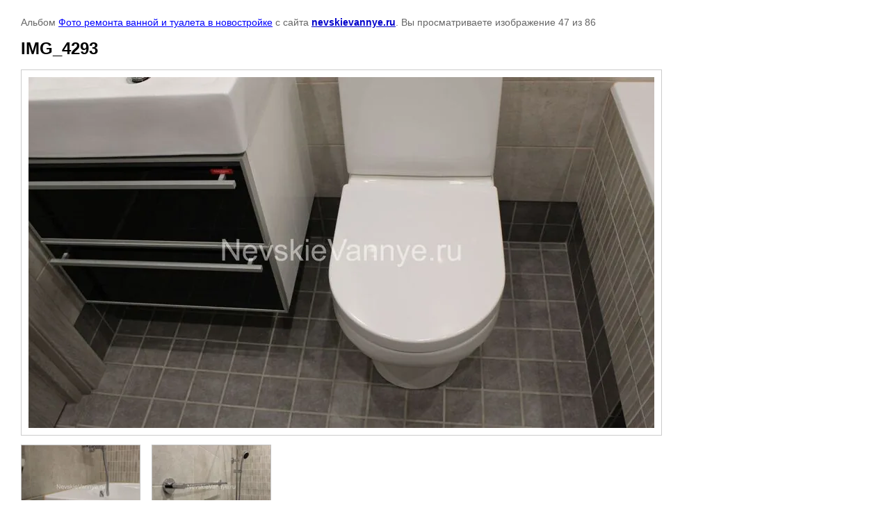

--- FILE ---
content_type: text/html; charset=utf-8
request_url: https://nevskievannye.ru/nashi-raboty/photo/img-4293
body_size: 2652
content:

								

	

	
	<!DOCTYPE html>
	<html>
	<head>
		<title>ремонт ванных комнат и туалетов</title>
<!-- assets.top -->
<script src="/g/libs/nocopy/1.0.0/nocopy.for.all.js" ></script>
<meta property="og:title" content="ремонт ванных комнат и туалетов">
<meta name="twitter:title" content="ремонт ванных комнат и туалетов">
<meta property="og:description" content="ремонт ванных комнат и туалетов">
<meta name="twitter:description" content="ремонт ванных комнат и туалетов">
<meta property="og:type" content="website">
<meta property="og:url" content="https://nevskievannye.ru/nashi-raboty/photo/img-4293">
<meta property="og:site_name" content="Невские ванные - ремонт ванных комнат под ключ!">
<meta property="fb:admins" content="100022307611002">
<meta property="fb:pages" content="221896468711006">
<meta name="twitter:card" content="summary">
<!-- /assets.top -->

		<meta name="description" content="ремонт ванных комнат и туалетов">
		<meta name="keywords" content="IMG_4293">
		<meta name="robots" content="all"/>
		<meta name="revisit-after" content="31 days">
		<meta http-equiv="Content-Type" content="text/html; charset=UTF-8">
		<meta name="viewport" content="width=device-width, height=device-height, initial-scale=1.0, maximum-scale=1.0, user-scalable=no">
		<style type="text/css">
			
			body, td, div { font-size:14px; font-family:arial; background-color: white; margin: 0px 0px; } 
			p { color: #666; } 
			body { padding: 10px 30px; } 
			a { color: blue; }
			a.back { font-weight: bold; color: #0000cc; text-decoration: underline; } 
			img { border: 1px solid #c0c0c0; } 
			div { width: auto/*700px*/; display: inline-block; max-width: 100%;}
			h1 { font-size: 24px; } 
			.gallery2_album_photo_nav {margin: 10px 0;}
			.gallery2_album_photo_nav a{display: inline-block;}
			.gallery2MediumImage {padding: 10px; border: 1px solid #ccc; box-sizing: border-box; height: auto; max-width: 100%;}
			
		</style>
	 </head>
	 <body>
	 		 			<p>
			Альбом <a href="/nashi-raboty/album/ul-mebelnaya-49-92" name="gallery">Фото ремонта ванной и туалета в новостройке</a> с сайта <a class="back" href="http://nevskievannye.ru/">nevskievannye.ru</a>.
			Вы просматриваете изображение 47 из 86
		</p>
		<h1>IMG_4293</h1>
				<div>
		<img alt="IMG_4293" src="/thumb/2/cA6lBh72pcTznP11918S8w/900r768/d/IMG__4293.jpg" class="gallery2MediumImage" />
		</div><br>
		<div class="gallery2_album_photo_nav">
				<a href="/nashi-raboty/photo/img-4292">
			<img src="/thumb/2/hSZ4edGAbjL-zRqtmf5Zyg/170c120/d/IMG__4292.jpg" /><br />
			Предыдущее
		</a>
				&nbsp;&nbsp;
				<a href="/nashi-raboty/photo/img-4289">
			<img src="/thumb/2/0wkuOgXbzFAKPSmuPqrssg/170c120/d/IMG__4289.jpg" /><br />
			Следующее
		</a>
				</div>
		<p>&copy; nevskievannye.ru</p>
		<br clear="all">
		<!-- Yandex.Metrika counter -->
<script type="text/javascript">
    (function (d, w, c) {
        (w[c] = w[c] || []).push(function() {
            try {
                w.yaCounter26529138 = new Ya.Metrika({
                    id:26529138,
                    clickmap:true,
                    trackLinks:true,
                    accurateTrackBounce:true,
                    webvisor:true
                });
            } catch(e) { }
        });

        var n = d.getElementsByTagName("script")[0],
            s = d.createElement("script"),
            f = function () { n.parentNode.insertBefore(s, n); };
        s.type = "text/javascript";
        s.async = true;
        s.src = "https://mc.yandex.ru/metrika/watch.js";

        if (w.opera == "[object Opera]") {
            d.addEventListener("DOMContentLoaded", f, false);
        } else { f(); }
    })(document, window, "yandex_metrika_callbacks");
</script>
<noscript><div><img src="https://mc.yandex.ru/watch/26529138" style="position:absolute; left:-9999px;" alt="" /></div></noscript>
<!-- /Yandex.Metrika counter -->

<script>
  (function(i,s,o,g,r,a,m){i['GoogleAnalyticsObject']=r;i[r]=i[r]||function(){
  (i[r].q=i[r].q||[]).push(arguments)},i[r].l=1*new Date();a=s.createElement(o),
  m=s.getElementsByTagName(o)[0];a.async=1;a.src=g;m.parentNode.insertBefore(a,m)
  })(window,document,'script','https://www.google-analytics.com/analytics.js','ga');

  ga('create', 'UA-65830486-1', 'auto');
  ga('send', 'pageview');

</script>

<!-- BEGIN JIVOSITE CODE {literal} -->
<script type='text/javascript'>
(function(){ var widget_id = 'jTYkGX9bBE';var d=document;var w=window;function l(){
  var s = document.createElement('script'); s.type = 'text/javascript'; s.async = true;
  s.src = '//code.jivosite.com/script/widget/'+widget_id
    ; var ss = document.getElementsByTagName('script')[0]; ss.parentNode.insertBefore(s, ss);}
  if(d.readyState=='complete'){l();}else{if(w.attachEvent){w.attachEvent('onload',l);}
  else{w.addEventListener('load',l,false);}}})();
</script>
<!-- {/literal} END JIVOSITE CODE -->
<!--__INFO2026-01-19 01:57:27INFO__-->

	
<!-- assets.bottom -->
<!-- </noscript></script></style> -->
<script src="/my/s3/js/site.min.js?1768462484" ></script>
<script src="/my/s3/js/site/defender.min.js?1768462484" ></script>
<script >/*<![CDATA[*/
var megacounter_key="82690272bf8b568991d5696bca5156ba";
(function(d){
    var s = d.createElement("script");
    s.src = "//counter.megagroup.ru/loader.js?"+new Date().getTime();
    s.async = true;
    d.getElementsByTagName("head")[0].appendChild(s);
})(document);
/*]]>*/</script>
<script >/*<![CDATA[*/
$ite.start({"sid":760631,"vid":763660,"aid":853461,"stid":4,"cp":21,"active":true,"domain":"nevskievannye.ru","lang":"ru","trusted":false,"debug":false,"captcha":3,"onetap":[{"provider":"vkontakte","provider_id":"51946909","code_verifier":"MTjhjxFZM5NhThlzhjm3INZY0MYNNjYmNwAjgINzjlT"}]});
/*]]>*/</script>
<!-- /assets.bottom -->
</body>
	</html>


--- FILE ---
content_type: text/javascript
request_url: https://counter.megagroup.ru/82690272bf8b568991d5696bca5156ba.js?r=&s=1280*720*24&u=https%3A%2F%2Fnevskievannye.ru%2Fnashi-raboty%2Fphoto%2Fimg-4293&t=%D1%80%D0%B5%D0%BC%D0%BE%D0%BD%D1%82%20%D0%B2%D0%B0%D0%BD%D0%BD%D1%8B%D1%85%20%D0%BA%D0%BE%D0%BC%D0%BD%D0%B0%D1%82%20%D0%B8%20%D1%82%D1%83%D0%B0%D0%BB%D0%B5%D1%82%D0%BE%D0%B2&fv=0,0&en=1&rld=0&fr=0&callback=_sntnl1768855474895&1768855474912
body_size: 94
content:
//:1
_sntnl1768855474895({date:"Mon, 19 Jan 2026 20:44:34 GMT", res:"1"})